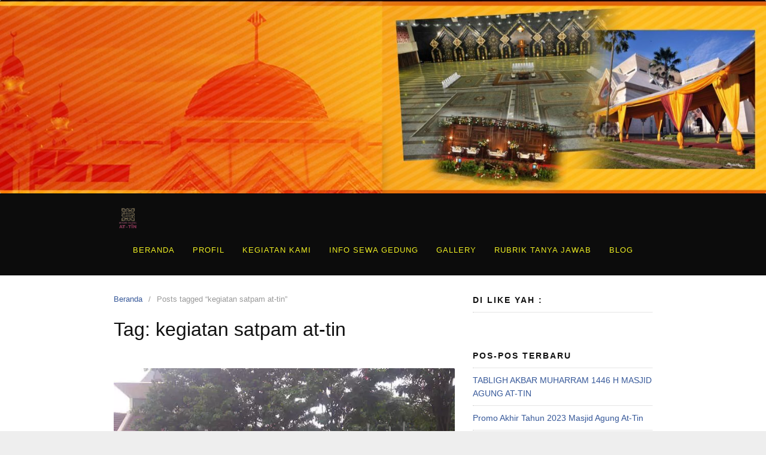

--- FILE ---
content_type: text/html; charset=UTF-8
request_url: https://www.masjidagungattin.org/tag/kegiatan-satpam-at-tin/
body_size: 6487
content:
<!DOCTYPE html>
<html lang="id">
<head>
<meta charset="UTF-8">
<meta name="viewport" content="width=device-width,initial-scale=1,minimum-scale=1.0">
<title>kegiatan satpam at-tin &#8211; WWW.MASJIDAGUNGATTIN.ORG</title>
<meta name='robots' content='max-image-preview:large' />
	<style>img:is([sizes="auto" i], [sizes^="auto," i]) { contain-intrinsic-size: 3000px 1500px }</style>
	<meta property="og:type" content="website"/>
<meta property="og:site_name" content="WWW.MASJIDAGUNGATTIN.ORG"/>
<link rel="alternate" type="application/rss+xml" title="WWW.MASJIDAGUNGATTIN.ORG &raquo; Feed" href="https://www.masjidagungattin.org/feed/" />
<link rel="alternate" type="application/rss+xml" title="WWW.MASJIDAGUNGATTIN.ORG &raquo; Umpan Komentar" href="https://www.masjidagungattin.org/comments/feed/" />
<link rel="alternate" type="application/rss+xml" title="WWW.MASJIDAGUNGATTIN.ORG &raquo; kegiatan satpam at-tin Umpan Tag" href="https://www.masjidagungattin.org/tag/kegiatan-satpam-at-tin/feed/" />
<link rel='stylesheet' id='font-awesome-css' href='https://www.masjidagungattin.org/wp-content/themes/landingpress-wp/assets/lib/font-awesome/css/font-awesome.min.css?ver=4.7.0' type='text/css' media='all' />
<link rel='stylesheet' id='wp-block-library-css' href='https://www.masjidagungattin.org/wp-includes/css/dist/block-library/style.min.css?ver=6.7.4' type='text/css' media='all' />
<style id='classic-theme-styles-inline-css' type='text/css'>
/*! This file is auto-generated */
.wp-block-button__link{color:#fff;background-color:#32373c;border-radius:9999px;box-shadow:none;text-decoration:none;padding:calc(.667em + 2px) calc(1.333em + 2px);font-size:1.125em}.wp-block-file__button{background:#32373c;color:#fff;text-decoration:none}
</style>
<style id='global-styles-inline-css' type='text/css'>
:root{--wp--preset--aspect-ratio--square: 1;--wp--preset--aspect-ratio--4-3: 4/3;--wp--preset--aspect-ratio--3-4: 3/4;--wp--preset--aspect-ratio--3-2: 3/2;--wp--preset--aspect-ratio--2-3: 2/3;--wp--preset--aspect-ratio--16-9: 16/9;--wp--preset--aspect-ratio--9-16: 9/16;--wp--preset--color--black: #000000;--wp--preset--color--cyan-bluish-gray: #abb8c3;--wp--preset--color--white: #ffffff;--wp--preset--color--pale-pink: #f78da7;--wp--preset--color--vivid-red: #cf2e2e;--wp--preset--color--luminous-vivid-orange: #ff6900;--wp--preset--color--luminous-vivid-amber: #fcb900;--wp--preset--color--light-green-cyan: #7bdcb5;--wp--preset--color--vivid-green-cyan: #00d084;--wp--preset--color--pale-cyan-blue: #8ed1fc;--wp--preset--color--vivid-cyan-blue: #0693e3;--wp--preset--color--vivid-purple: #9b51e0;--wp--preset--gradient--vivid-cyan-blue-to-vivid-purple: linear-gradient(135deg,rgba(6,147,227,1) 0%,rgb(155,81,224) 100%);--wp--preset--gradient--light-green-cyan-to-vivid-green-cyan: linear-gradient(135deg,rgb(122,220,180) 0%,rgb(0,208,130) 100%);--wp--preset--gradient--luminous-vivid-amber-to-luminous-vivid-orange: linear-gradient(135deg,rgba(252,185,0,1) 0%,rgba(255,105,0,1) 100%);--wp--preset--gradient--luminous-vivid-orange-to-vivid-red: linear-gradient(135deg,rgba(255,105,0,1) 0%,rgb(207,46,46) 100%);--wp--preset--gradient--very-light-gray-to-cyan-bluish-gray: linear-gradient(135deg,rgb(238,238,238) 0%,rgb(169,184,195) 100%);--wp--preset--gradient--cool-to-warm-spectrum: linear-gradient(135deg,rgb(74,234,220) 0%,rgb(151,120,209) 20%,rgb(207,42,186) 40%,rgb(238,44,130) 60%,rgb(251,105,98) 80%,rgb(254,248,76) 100%);--wp--preset--gradient--blush-light-purple: linear-gradient(135deg,rgb(255,206,236) 0%,rgb(152,150,240) 100%);--wp--preset--gradient--blush-bordeaux: linear-gradient(135deg,rgb(254,205,165) 0%,rgb(254,45,45) 50%,rgb(107,0,62) 100%);--wp--preset--gradient--luminous-dusk: linear-gradient(135deg,rgb(255,203,112) 0%,rgb(199,81,192) 50%,rgb(65,88,208) 100%);--wp--preset--gradient--pale-ocean: linear-gradient(135deg,rgb(255,245,203) 0%,rgb(182,227,212) 50%,rgb(51,167,181) 100%);--wp--preset--gradient--electric-grass: linear-gradient(135deg,rgb(202,248,128) 0%,rgb(113,206,126) 100%);--wp--preset--gradient--midnight: linear-gradient(135deg,rgb(2,3,129) 0%,rgb(40,116,252) 100%);--wp--preset--font-size--small: 13px;--wp--preset--font-size--medium: 20px;--wp--preset--font-size--large: 36px;--wp--preset--font-size--x-large: 42px;--wp--preset--spacing--20: 0.44rem;--wp--preset--spacing--30: 0.67rem;--wp--preset--spacing--40: 1rem;--wp--preset--spacing--50: 1.5rem;--wp--preset--spacing--60: 2.25rem;--wp--preset--spacing--70: 3.38rem;--wp--preset--spacing--80: 5.06rem;--wp--preset--shadow--natural: 6px 6px 9px rgba(0, 0, 0, 0.2);--wp--preset--shadow--deep: 12px 12px 50px rgba(0, 0, 0, 0.4);--wp--preset--shadow--sharp: 6px 6px 0px rgba(0, 0, 0, 0.2);--wp--preset--shadow--outlined: 6px 6px 0px -3px rgba(255, 255, 255, 1), 6px 6px rgba(0, 0, 0, 1);--wp--preset--shadow--crisp: 6px 6px 0px rgba(0, 0, 0, 1);}:where(.is-layout-flex){gap: 0.5em;}:where(.is-layout-grid){gap: 0.5em;}body .is-layout-flex{display: flex;}.is-layout-flex{flex-wrap: wrap;align-items: center;}.is-layout-flex > :is(*, div){margin: 0;}body .is-layout-grid{display: grid;}.is-layout-grid > :is(*, div){margin: 0;}:where(.wp-block-columns.is-layout-flex){gap: 2em;}:where(.wp-block-columns.is-layout-grid){gap: 2em;}:where(.wp-block-post-template.is-layout-flex){gap: 1.25em;}:where(.wp-block-post-template.is-layout-grid){gap: 1.25em;}.has-black-color{color: var(--wp--preset--color--black) !important;}.has-cyan-bluish-gray-color{color: var(--wp--preset--color--cyan-bluish-gray) !important;}.has-white-color{color: var(--wp--preset--color--white) !important;}.has-pale-pink-color{color: var(--wp--preset--color--pale-pink) !important;}.has-vivid-red-color{color: var(--wp--preset--color--vivid-red) !important;}.has-luminous-vivid-orange-color{color: var(--wp--preset--color--luminous-vivid-orange) !important;}.has-luminous-vivid-amber-color{color: var(--wp--preset--color--luminous-vivid-amber) !important;}.has-light-green-cyan-color{color: var(--wp--preset--color--light-green-cyan) !important;}.has-vivid-green-cyan-color{color: var(--wp--preset--color--vivid-green-cyan) !important;}.has-pale-cyan-blue-color{color: var(--wp--preset--color--pale-cyan-blue) !important;}.has-vivid-cyan-blue-color{color: var(--wp--preset--color--vivid-cyan-blue) !important;}.has-vivid-purple-color{color: var(--wp--preset--color--vivid-purple) !important;}.has-black-background-color{background-color: var(--wp--preset--color--black) !important;}.has-cyan-bluish-gray-background-color{background-color: var(--wp--preset--color--cyan-bluish-gray) !important;}.has-white-background-color{background-color: var(--wp--preset--color--white) !important;}.has-pale-pink-background-color{background-color: var(--wp--preset--color--pale-pink) !important;}.has-vivid-red-background-color{background-color: var(--wp--preset--color--vivid-red) !important;}.has-luminous-vivid-orange-background-color{background-color: var(--wp--preset--color--luminous-vivid-orange) !important;}.has-luminous-vivid-amber-background-color{background-color: var(--wp--preset--color--luminous-vivid-amber) !important;}.has-light-green-cyan-background-color{background-color: var(--wp--preset--color--light-green-cyan) !important;}.has-vivid-green-cyan-background-color{background-color: var(--wp--preset--color--vivid-green-cyan) !important;}.has-pale-cyan-blue-background-color{background-color: var(--wp--preset--color--pale-cyan-blue) !important;}.has-vivid-cyan-blue-background-color{background-color: var(--wp--preset--color--vivid-cyan-blue) !important;}.has-vivid-purple-background-color{background-color: var(--wp--preset--color--vivid-purple) !important;}.has-black-border-color{border-color: var(--wp--preset--color--black) !important;}.has-cyan-bluish-gray-border-color{border-color: var(--wp--preset--color--cyan-bluish-gray) !important;}.has-white-border-color{border-color: var(--wp--preset--color--white) !important;}.has-pale-pink-border-color{border-color: var(--wp--preset--color--pale-pink) !important;}.has-vivid-red-border-color{border-color: var(--wp--preset--color--vivid-red) !important;}.has-luminous-vivid-orange-border-color{border-color: var(--wp--preset--color--luminous-vivid-orange) !important;}.has-luminous-vivid-amber-border-color{border-color: var(--wp--preset--color--luminous-vivid-amber) !important;}.has-light-green-cyan-border-color{border-color: var(--wp--preset--color--light-green-cyan) !important;}.has-vivid-green-cyan-border-color{border-color: var(--wp--preset--color--vivid-green-cyan) !important;}.has-pale-cyan-blue-border-color{border-color: var(--wp--preset--color--pale-cyan-blue) !important;}.has-vivid-cyan-blue-border-color{border-color: var(--wp--preset--color--vivid-cyan-blue) !important;}.has-vivid-purple-border-color{border-color: var(--wp--preset--color--vivid-purple) !important;}.has-vivid-cyan-blue-to-vivid-purple-gradient-background{background: var(--wp--preset--gradient--vivid-cyan-blue-to-vivid-purple) !important;}.has-light-green-cyan-to-vivid-green-cyan-gradient-background{background: var(--wp--preset--gradient--light-green-cyan-to-vivid-green-cyan) !important;}.has-luminous-vivid-amber-to-luminous-vivid-orange-gradient-background{background: var(--wp--preset--gradient--luminous-vivid-amber-to-luminous-vivid-orange) !important;}.has-luminous-vivid-orange-to-vivid-red-gradient-background{background: var(--wp--preset--gradient--luminous-vivid-orange-to-vivid-red) !important;}.has-very-light-gray-to-cyan-bluish-gray-gradient-background{background: var(--wp--preset--gradient--very-light-gray-to-cyan-bluish-gray) !important;}.has-cool-to-warm-spectrum-gradient-background{background: var(--wp--preset--gradient--cool-to-warm-spectrum) !important;}.has-blush-light-purple-gradient-background{background: var(--wp--preset--gradient--blush-light-purple) !important;}.has-blush-bordeaux-gradient-background{background: var(--wp--preset--gradient--blush-bordeaux) !important;}.has-luminous-dusk-gradient-background{background: var(--wp--preset--gradient--luminous-dusk) !important;}.has-pale-ocean-gradient-background{background: var(--wp--preset--gradient--pale-ocean) !important;}.has-electric-grass-gradient-background{background: var(--wp--preset--gradient--electric-grass) !important;}.has-midnight-gradient-background{background: var(--wp--preset--gradient--midnight) !important;}.has-small-font-size{font-size: var(--wp--preset--font-size--small) !important;}.has-medium-font-size{font-size: var(--wp--preset--font-size--medium) !important;}.has-large-font-size{font-size: var(--wp--preset--font-size--large) !important;}.has-x-large-font-size{font-size: var(--wp--preset--font-size--x-large) !important;}
:where(.wp-block-post-template.is-layout-flex){gap: 1.25em;}:where(.wp-block-post-template.is-layout-grid){gap: 1.25em;}
:where(.wp-block-columns.is-layout-flex){gap: 2em;}:where(.wp-block-columns.is-layout-grid){gap: 2em;}
:root :where(.wp-block-pullquote){font-size: 1.5em;line-height: 1.6;}
</style>
<link rel='stylesheet' id='landingpress-css' href='https://www.masjidagungattin.org/wp-content/themes/landingpress-wp/style.css?ver=2.9.7.3' type='text/css' media='all' />
<script>document.createElement( "picture" );if(!window.HTMLPictureElement && document.addEventListener) {window.addEventListener("DOMContentLoaded", function() {var s = document.createElement("script");s.src = "https://www.masjidagungattin.org/wp-content/plugins/webp-express/js/picturefill.min.js";document.body.appendChild(s);});}</script><style type="text/css">
.site-branding{text-align:left;}.site-title { font-size: 10px }.site-description { font-size: 10px }.site-branding { padding-top: 0px }.site-branding { padding-bottom: 0px }.main-navigation {text-align:center; } .main-navigation ul.menu{ display:inline-block;vertical-align:top;} @media (min-width: 769px) { .main-navigation { padding-top:10px; padding-bottom:10px; } .is-sticky .main-navigation { padding-top:0; padding-bottom:0; } } .main-navigation, .main-navigation ul ul { background-color: #0c0c0c }.main-navigation li a, .main-navigation li a:visited, .menu-toggle, a.menu-minicart { color: #eeee22 } .menu-bar { background : #eeee22 } .main-navigation li a:hover, a.menu-minicart:hover { color: #ba0085 }.main-navigation li a { font-weight: normal; }
</style>
</head>
<body class="archive tag tag-kegiatan-satpam-at-tin tag-173 page-landingpress-full-hf header-active header-menu-active header-menu-sticky header-menu-after footer-active header-image-active elementor-default">
<a class="skip-link screen-reader-text" href="#content">Langsung ke konten</a>
<div class="site-canvas">
<div id="page" class="site-container">
	<header id="masthead" class="site-header">
	<div class="site-branding clearfix site-header-align-left screen-reader-text site-header-image-active">
				<div class="container">
			<div class="site-title clearfix">
									<div class="site-title">
						<a class="header-text" href="https://www.masjidagungattin.org/" rel="home">
							WWW.MASJIDAGUNGATTIN.ORG						</a>
					</div>
					<p class="site-description">&quot;Menjadikan Masjid Sebagai Oase Spritual dan Pencerahan Intelektual&quot;</p>
											</div>
		</div>
	</div>
			<img class="site-header-image" src="https://www.masjidagungattin.org/wp-content/uploads/2020/04/cropped-cover-scaled-7.jpg" alt="WWW.MASJIDAGUNGATTIN.ORG" />
	</header>
<div class="site-inner">
			<nav id="site-navigation" class="main-navigation  main-navigation-logo-yes main-navigation-cart-no">
	<div class="container">
		<div class="menu-overlay"></div>
		<button class="menu-toggle" aria-controls="header-menu" aria-expanded="false"><span class="menu-toggle-text">MENU</span><span class="menu-icon"><span class="menu-bar"></span><span class="menu-bar"></span><span class="menu-bar"></span></span></button>
					<a class="menu-logo" href="https://www.masjidagungattin.org/" rel="home">
				<img src="https://www.masjidagungattin.org/wp-content/uploads/2020/04/LOGO-MAA-PNG-NEWW.png" alt="WWW.MASJIDAGUNGATTIN.ORG" />
			</a>
						<div class="header-menu-container"><ul id="header-menu" class="header-menu menu nav-menu clearfix"><li id="menu-item-322505" class="menu-item menu-item-type-custom menu-item-object-custom menu-item-home menu-item-322505"><a href="http://www.masjidagungattin.org/">Beranda</a></li>
<li id="menu-item-322775" class="menu-item menu-item-type-post_type menu-item-object-page menu-item-322775"><a href="https://www.masjidagungattin.org/profil1/">PROFIL</a></li>
<li id="menu-item-323361" class="menu-item menu-item-type-post_type menu-item-object-page menu-item-323361"><a href="https://www.masjidagungattin.org/kegiatan-kami/">KEGIATAN KAMI</a></li>
<li id="menu-item-323415" class="menu-item menu-item-type-post_type menu-item-object-page menu-item-323415"><a href="https://www.masjidagungattin.org/info-sewa-gedung/">INFO SEWA GEDUNG</a></li>
<li id="menu-item-323059" class="menu-item menu-item-type-post_type menu-item-object-page menu-item-323059"><a href="https://www.masjidagungattin.org/gallery/">GALLERY</a></li>
<li id="menu-item-323364" class="menu-item menu-item-type-taxonomy menu-item-object-category menu-item-323364"><a href="https://www.masjidagungattin.org/category/tanya-jawab/">Rubrik Tanya Jawab</a></li>
<li id="menu-item-322797" class="menu-item menu-item-type-post_type menu-item-object-page current_page_parent menu-item-322797"><a href="https://www.masjidagungattin.org/blog/">Blog</a></li>
</ul></div>	</div>
</nav>
		<div id="content" class="site-content">
		<div class="container">
			<div id="primary" class="content-area">
	<main id="main" class="site-main">
	<nav class="breadcrumb clearfix"><ul><li><a href="https://www.masjidagungattin.org">Beranda</a></li><li>Posts tagged &ldquo;kegiatan satpam at-tin&rdquo;</li></ul></nav>
<header class="page-header"><h1 class="page-title">Tag: <span>kegiatan satpam at-tin</span></h1></header><article id="post-303" class="clearfix entry-blog blog-layout-content-image post-303 post type-post status-publish format-standard has-post-thumbnail category-at-tin category-pendidikan-latihan category-satpam tag-kamtib-at-tin tag-kegiatan-satpam-at-tin tag-masjid-agung-at-tin tag-pelatihan-satpam entry">
	<div class="blog-section-image">
		<a href="https://www.masjidagungattin.org/jadilah-satuan-pengamanan-masjid-yang-baik-dan-tegas/" class="entry-image-link"><picture><source srcset="https://www.masjidagungattin.org/wp-content/uploads/2014/09/Ciracas-20140905-00995.jpg.webp" type="image/webp"><img width="429" height="320" src="https://www.masjidagungattin.org/wp-content/uploads/2014/09/Ciracas-20140905-00995.jpg" class="entry-image wp-post-image webpexpress-processed" alt="Jadilah Satuan Pengamanan Masjid Yang Baik dan Tegas" decoding="async" fetchpriority="high"></picture></a>	</div>
	<div class="blog-section-content">
		<header class="entry-header">
			<h2 class="entry-title"><a href="https://www.masjidagungattin.org/jadilah-satuan-pengamanan-masjid-yang-baik-dan-tegas/" rel="bookmark">Jadilah Satuan Pengamanan Masjid Yang Baik dan Tegas</a></h2><div class="entry-meta"><span class="cat-links"><a href="https://www.masjidagungattin.org/category/at-tin/" >at-tin</a>, <a href="https://www.masjidagungattin.org/category/pendidikan-latihan/" >Pendidikan &amp; Latihan</a>, <a href="https://www.masjidagungattin.org/category/satpam/" >satpam</a></span><span class="meta-sep">&middot;</span><span class="time-link"><time class="entry-date published" datetime="2014-09-06T14:02:04+07:00">06/09/2014</time><time class="updated" datetime="2016-12-30T06:56:04+07:00">30/12/2016</time></span></div>		</header>
				<div class="entry-content">
			<p style="text-align: justify;"> &#8221; Jadilah anggota Satuan Pengamana<a href="http://www.masjidagungattin.org/wp-content/uploads/2014/09/Ciracas-20140905-01000.jpg"><picture><source srcset="http://www.masjidagungattin.org/wp-content/uploads/2014/09/Ciracas-20140905-01000-300x225.jpg.webp" type="image/webp"><img decoding="async" class=" wp-image-304 size-medium alignleft webpexpress-processed" src="http://www.masjidagungattin.org/wp-content/uploads/2014/09/Ciracas-20140905-01000-300x225.jpg" alt="" width="300" height="225"></picture></a>n Masjid Agung At-Tin yang baik memiliki karakter dan berprilaku serta penuh etika dalam menjalankan tugasnya. Satuan pengamanan merupakan bagian yang sangat penting bagi sebuah organisasi, karena unsur aman akan sangat berpengaruh terhadap lingkungan tempat bekerja. Satuan Pengamanan terutama di sebuah tempat peribadatan seperti Masjid Agung At-Tin ini memiliki arti tersendiri, terutama bagi kepentingan para jamaah yang akan melaksanakan ibadah di tempat ini. Keamanan merupakan sesuatu hal yang sangat di butuhkan untuk ketenangan dalam melaksanakan ibadah, sehingga yang beribadah akan lebih khusu lagi &#8220;, demikian yang disampaikan oleh Kepala Bidang Keamanan dan Ketertiban Masjid Agung At-Tin dalam amanatnya pada upacara penutupan latihan penyegaran Satuan Pengamanan Masjid Agung At-Tin bertempat di lapangan upacara Masjid Agung At-Tin Jl, Taya TMII Jakarta Timur. Jumat (05/09).</p>
<p style="text-align: justify;">Kegiatan latihan penyegaran Satuan Pengamanan Masjid Agung At-Tin yang dilaksanakan mulai tanggal 01 September sampai dengan05 September  2014 yang diikuti 32 personel satuan pengamanan Masjid Agung At-Tin dan Cendana dengan materi Peraturan Baris Berbaris, Peraturan Penghormatan, Bintal &amp; Ideologo serta Pembinaan Jasmani secara resmi telah di tutup oleh Kepala Bidang Keamanan dan Ketertiban Masjid Agung At-Tin Mayor Djaeni. Penutupan kegiatan ini dilaksanakan dalam sebuah upacara latihan yang dihadiri oleh para Kabid dan Kasubdit Masjid Agung At-Tin.</p>
<p style="text-align: justify;"><a href="http://www.masjidagungattin.org/wp-content/uploads/2014/09/Ciracas-20140905-00995.jpg"><picture><source srcset="http://www.masjidagungattin.org/wp-content/uploads/2014/09/Ciracas-20140905-00995-300x223.jpg.webp" type="image/webp"><img decoding="async" class="aligncenter wp-image-305 size-medium webpexpress-processed" src="http://www.masjidagungattin.org/wp-content/uploads/2014/09/Ciracas-20140905-00995-300x223.jpg" alt="" width="300" height="223"></picture></a>Lebih lanjut Inspektur Upacara menyampaikan bahwa, latihan ini merupakan penyegaran  anggota satuan pengamanan yang selalam ini belum melaksanakan penyegaran. Kegiatan ini telah dimanfaatkan oleh seluruh anggota untuk mengingat-ingat kembali hal-hal yang berkaitan dengan keimanan dan ketaqwaan, pembinaan jasmani, tugas dan tanggung jawab pekerjaan serta meningkatkan kemampuan dalam hal baris berbaris serta penghormatan. Semoga kegiatan ini dapat bermanfaat serta dapat meningkatkan kinerja.</p>
<p style="text-align: justify;">Inspektur Upacara menegaskan bahwa, setelah selesai melaksanakan latihan penyegaran ini bukan berarti selesai juga latihan, tetapi harus dilakukan dan di aplikasikan dilapangan secara terus menerus dan berkesinambungan. Materi selama melaksanakan latihan jadikanlah sebagai bekal menjalankan tugas dilapangan.</p>
<p style="text-align: justify;">Setelah selesai upacara dilanjutkan dengan perlombaan materi-materi yang telah diajarkan oleh pelatih dan bagi kelompok yang hasilnya terbaik mendapatkan penghargaan.</p>
		</div>
			</div>
</article>
	</main>
</div>
<div id="secondary" class="widget-area">
	<div class="site-sidebar">
		<aside id="text-4" class="widget widget_text"><h3 class="widget-title">Di Like Yah :</h3>			<div class="textwidget"><div id="fb-root"></div>
<script>(function(d, s, id) {
  var js, fjs = d.getElementsByTagName(s)[0];
  if (d.getElementById(id)) return;
  js = d.createElement(s); js.id = id;
  js.src = "//connect.facebook.net/en_US/all.js#xfbml=1";
  fjs.parentNode.insertBefore(js, fjs);
}(document, 'script', 'facebook-jssdk'));</script>

<div class="fb-like-box" data-href="https://www.facebook.com/pages/Masjid-Agung-At-Tin/312343412254879" data-width="230" data-height="290" data-colorscheme="light" data-show-faces="true" data-header="true" data-stream="false" data-show-border="true">
</div></div>
		</aside>
		<aside id="recent-posts-2" class="widget widget_recent_entries">
		<h3 class="widget-title">Pos-pos Terbaru</h3>
		<ul>
											<li>
					<a href="https://www.masjidagungattin.org/tabligh-akbar-muharram-1446-h-masjid-agung-at-tin/">TABLIGH AKBAR MUHARRAM 1446 H MASJID AGUNG AT-TIN</a>
									</li>
											<li>
					<a href="https://www.masjidagungattin.org/promo-akhir-tahun-2023-masjid-agung-at-tin/">Promo Akhir Tahun 2023 Masjid Agung At-Tin</a>
									</li>
											<li>
					<a href="https://www.masjidagungattin.org/tabligh-akbar-bersama-ustadzah-aisyah-farid-bsa-19-agustus-2023/">Tabligh Akbar bersama Ustadzah Aisyah Farid BSA, 19 Agustus 2023</a>
									</li>
											<li>
					<a href="https://www.masjidagungattin.org/agenda-itikaf-ramadhan-1444-h-2023-masjid-agung-at-tin/">Agenda I&#8217;tikaf Ramadhan 1444 H / 2023 Masjid Agung At-Tin</a>
									</li>
											<li>
					<a href="https://www.masjidagungattin.org/hadir-kembali-pameran-artefak-barang-barang-peninggalan-rasulullah-saw-dan-para-sahabat/">Hadir Kembali Pameran Artefak Barang-Barang Peninggalan Rasulullah SAW dan Para Sahabat</a>
									</li>
					</ul>

		</aside><aside id="categories-2" class="widget widget_categories"><h3 class="widget-title">Kategori</h3>
			<ul>
					<li class="cat-item cat-item-23"><a href="https://www.masjidagungattin.org/category/at-tin/">at-tin</a>
</li>
	<li class="cat-item cat-item-2"><a href="https://www.masjidagungattin.org/category/khutbah-jumat/">Khutbah Jumat</a>
</li>
	<li class="cat-item cat-item-5"><a href="https://www.masjidagungattin.org/category/manasik-hajiumroh/">Manasik Haji/Umroh</a>
</li>
	<li class="cat-item cat-item-7"><a href="https://www.masjidagungattin.org/category/materi-pengajian/">Materi Pengajian</a>
</li>
	<li class="cat-item cat-item-6"><a href="https://www.masjidagungattin.org/category/pendidikan-latihan/">Pendidikan &amp; Latihan</a>
</li>
	<li class="cat-item cat-item-3"><a href="https://www.masjidagungattin.org/category/pengislaman/">Pengislaman</a>
</li>
	<li class="cat-item cat-item-154"><a href="https://www.masjidagungattin.org/category/ramadhan/">Ramadhan</a>
</li>
	<li class="cat-item cat-item-24"><a href="https://www.masjidagungattin.org/category/satpam/">satpam</a>
</li>
	<li class="cat-item cat-item-4"><a href="https://www.masjidagungattin.org/category/tabligh-akbar/">Tabligh Akbar</a>
</li>
	<li class="cat-item cat-item-1"><a href="https://www.masjidagungattin.org/category/uncategorized/">Uncategorized</a>
</li>
			</ul>

			</aside>	</div>
</div>
					</div>
	</div>
									</div>	<footer id="colophon" class="site-footer">
		<div class="container">
						<div class="site-info">
									Copyright &copy; 2026 WWW.MASJIDAGUNGATTIN.ORG							</div>
		</div>
	</footer>
</div></div><div id="back-to-top"><i class="fa fa-angle-up"></i></div><script type="text/javascript" src="https://www.masjidagungattin.org/wp-includes/js/jquery/jquery.min.js?ver=3.7.1&#039; defer=&#039;defer" id="jquery-core-js"></script>
<script type="text/javascript" src="https://www.masjidagungattin.org/wp-includes/js/jquery/jquery-migrate.min.js?ver=3.4.1&#039; defer=&#039;defer" id="jquery-migrate-js"></script>
<script type="text/javascript" src="https://www.masjidagungattin.org/wp-content/themes/landingpress-wp/assets/js/script.min.js?ver=2.9.7.3&#039; defer=&#039;defer" id="landingpress-js"></script>

<!--[if LandingPress]></body></html><![endif]-->
<!-- </body></html> -->
</body>
</html>


--- FILE ---
content_type: text/javascript
request_url: https://www.masjidagungattin.org/wp-content/themes/landingpress-wp/assets/js/script.min.js?ver=2.9.7.3%27%20defer=%27defer
body_size: 6012
content:
function wpbshareopen(a,b,c){var d=screen.width/2-b/2,e=screen.height/2-c/2;window.open(a,"","menubar=no,toolbar=no,resizable=yes,scrollbars=yes,width="+b+",height="+c+",top="+e+",left="+d)}!function(a,b,c){function d(a,b){return typeof a===b}function e(){var a,b,c,e,f,g,h;for(var i in u)if(u.hasOwnProperty(i)){if(a=[],b=u[i],b.name&&(a.push(b.name.toLowerCase()),b.options&&b.options.aliases&&b.options.aliases.length))for(c=0;c<b.options.aliases.length;c++)a.push(b.options.aliases[c].toLowerCase());for(e=d(b.fn,"function")?b.fn():b.fn,f=0;f<a.length;f++)g=a[f],h=g.split("."),1===h.length?w[h[0]]=e:(!w[h[0]]||w[h[0]]instanceof Boolean||(w[h[0]]=new Boolean(w[h[0]])),w[h[0]][h[1]]=e),t.push((e?"":"no-")+h.join("-"))}}function f(a){var b=x.className,c=w._config.classPrefix||"";if(y&&(b=b.baseVal),w._config.enableJSClass){var d=new RegExp("(^|\\s)"+c+"no-js(\\s|$)");b=b.replace(d,"$1"+c+"js$2")}w._config.enableClasses&&(b+=" "+c+a.join(" "+c),y?x.className.baseVal=b:x.className=b)}function g(){return"function"!=typeof b.createElement?b.createElement(arguments[0]):y?b.createElementNS.call(b,"http://www.w3.org/2000/svg",arguments[0]):b.createElement.apply(b,arguments)}function h(){var a=b.body;return a||(a=g(y?"svg":"body"),a.fake=!0),a}function i(a,c,d,e){var f,i,j,k,l="lpmodernizr",m=g("div"),n=h();if(parseInt(d,10))for(;d--;)j=g("div"),j.id=e?e[d]:l+(d+1),m.appendChild(j);return f=g("style"),f.type="text/css",f.id="s"+l,(n.fake?n:m).appendChild(f),n.appendChild(m),f.styleSheet?f.styleSheet.cssText=a:f.appendChild(b.createTextNode(a)),m.id=l,n.fake&&(n.style.background="",n.style.overflow="hidden",k=x.style.overflow,x.style.overflow="hidden",x.appendChild(n)),i=c(m,a),n.fake?(n.parentNode.removeChild(n),x.style.overflow=k,x.offsetHeight):m.parentNode.removeChild(m),!!i}function j(a,b){return!!~(""+a).indexOf(b)}function k(a){return a.replace(/([a-z])-([a-z])/g,function(a,b,c){return b+c.toUpperCase()}).replace(/^-/,"")}function l(a,b){return function(){return a.apply(b,arguments)}}function m(a,b,c){var e;for(var f in a)if(a[f]in b)return c===!1?a[f]:(e=b[a[f]],d(e,"function")?l(e,c||b):e);return!1}function n(a){return a.replace(/([A-Z])/g,function(a,b){return"-"+b.toLowerCase()}).replace(/^ms-/,"-ms-")}function o(b,c,d){var e;if("getComputedStyle"in a){e=getComputedStyle.call(a,b,c);var f=a.console;if(null!==e)d&&(e=e.getPropertyValue(d));else if(f){var g=f.error?"error":"log";f[g].call(f,"getComputedStyle returning null, its possible lpmodernizr test results are inaccurate")}}else e=!c&&b.currentStyle&&b.currentStyle[d];return e}function p(b,d){var e=b.length;if("CSS"in a&&"supports"in a.CSS){for(;e--;)if(a.CSS.supports(n(b[e]),d))return!0;return!1}if("CSSSupportsRule"in a){for(var f=[];e--;)f.push("("+n(b[e])+":"+d+")");return f=f.join(" or "),i("@supports ("+f+") { #lpmodernizr { position: absolute; } }",function(a){return"absolute"==o(a,null,"position")})}return c}function q(a,b,e,f){function h(){l&&(delete F.style,delete F.modElem)}if(f=!d(f,"undefined")&&f,!d(e,"undefined")){var i=p(a,e);if(!d(i,"undefined"))return i}for(var l,m,n,o,q,r=["lpmodernizr","tspan","samp"];!F.style&&r.length;)l=!0,F.modElem=g(r.shift()),F.style=F.modElem.style;for(n=a.length,m=0;n>m;m++)if(o=a[m],q=F.style[o],j(o,"-")&&(o=k(o)),F.style[o]!==c){if(f||d(e,"undefined"))return h(),"pfx"!=b||o;try{F.style[o]=e}catch(a){}if(F.style[o]!=q)return h(),"pfx"!=b||o}return h(),!1}function r(a,b,c,e,f){var g=a.charAt(0).toUpperCase()+a.slice(1),h=(a+" "+C.join(g+" ")+g).split(" ");return d(b,"string")||d(b,"undefined")?q(h,b,e,f):(h=(a+" "+D.join(g+" ")+g).split(" "),m(h,b,c))}function s(a,b,d){return r(a,c,c,b,d)}var t=[],u=[],v={_version:"3.6.0",_config:{classPrefix:"",enableClasses:!0,enableJSClass:!0,usePrefixes:!0},_q:[],on:function(a,b){var c=this;setTimeout(function(){b(c[a])},0)},addTest:function(a,b,c){u.push({name:a,fn:b,options:c})},addAsyncTest:function(a){u.push({name:null,fn:a})}},w=function(){};w.prototype=v,w=new w;var x=b.documentElement,y="svg"===x.nodeName.toLowerCase(),z=v._config.usePrefixes?" -webkit- -moz- -o- -ms- ".split(" "):["",""];v._prefixes=z;var A=v.testStyles=i;w.addTest("touchevents",function(){var c;if("ontouchstart"in a||a.DocumentTouch&&b instanceof DocumentTouch)c=!0;else{var d=["@media (",z.join("touch-enabled),("),"heartz",")","{#lpmodernizr{top:9px;position:absolute}}"].join("");A(d,function(a){c=9===a.offsetTop})}return c});var B="Moz O ms Webkit",C=v._config.usePrefixes?B.split(" "):[];v._cssomPrefixes=C;var D=v._config.usePrefixes?B.toLowerCase().split(" "):[];v._domPrefixes=D;var E={elem:g("lpmodernizr")};w._q.push(function(){delete E.elem});var F={style:E.elem.style};w._q.unshift(function(){delete F.style}),v.testAllProps=r,v.testAllProps=s,w.addTest("flexbox",s("flexBasis","1px",!0)),e(),f(t),delete v.addTest,delete v.addAsyncTest;for(var G=0;G<w._q.length;G++)w._q[G]();a.LpModernizr=w}(window,document),function(){function a(){for(var a=this;-1===a.className.indexOf("nav-menu");)"li"===a.tagName.toLowerCase()&&(-1!==a.className.indexOf("focus")?a.className=a.className.replace(" focus",""):a.className+=" focus"),a=a.parentElement}var b,c,d,e,f,g,h,i;if(b=document.getElementById("site-navigation"),b&&(c=b.getElementsByTagName("button")[0],"undefined"!=typeof c)){if(d=b.getElementsByTagName("ul")[0],"undefined"==typeof d)return void(c.style.display="none");for(d.setAttribute("aria-expanded","false"),-1===d.className.indexOf("nav-menu")&&(d.className+=" nav-menu"),c.onclick=function(){-1!==b.className.indexOf("toggled")?(b.className=b.className.replace(" toggled",""),c.setAttribute("aria-expanded","false"),d.setAttribute("aria-expanded","false")):(b.className+=" toggled",c.setAttribute("aria-expanded","true"),d.setAttribute("aria-expanded","true"))},i=b.getElementsByClassName("menu-overlay")[0],"undefined"!=typeof i&&(i.onclick=function(){-1!==b.className.indexOf("toggled")?(b.className=b.className.replace(" toggled",""),c.setAttribute("aria-expanded","false"),d.setAttribute("aria-expanded","false")):(b.className+=" toggled",c.setAttribute("aria-expanded","true"),d.setAttribute("aria-expanded","true"))}),e=d.getElementsByTagName("a"),f=d.getElementsByTagName("ul"),g=0,h=f.length;g<h;g++)f[g].parentNode.setAttribute("aria-haspopup","true");for(g=0,h=e.length;g<h;g++)e[g].addEventListener("focus",a,!0),e[g].addEventListener("blur",a,!0)}}(),function(){var a=navigator.userAgent.toLowerCase().indexOf("webkit")>-1,b=navigator.userAgent.toLowerCase().indexOf("opera")>-1,c=navigator.userAgent.toLowerCase().indexOf("msie")>-1;(a||b||c)&&document.getElementById&&window.addEventListener&&window.addEventListener("hashchange",function(){var a,b=location.hash.substring(1);/^[A-z0-9_-]+$/.test(b)&&(a=document.getElementById(b),a&&(/^(?:a|select|input|button|textarea)$/i.test(a.tagName)||(a.tabIndex=-1),a.focus()))},!1)}();var wpbshare=document.querySelectorAll(".share-link");wpbshare&&[].forEach.call(wpbshare,function(a){a.addEventListener("click",function(a){a.preventDefault(),wpbshareopen(this.href,500,300)})}),jQuery(function(a){function b(){a("div.quantity:not(.buttons_added), td.quantity:not(.buttons_added)").addClass("buttons_added").append('<input type="button" value="+" class="plus" />').prepend('<input type="button" value="-" class="minus" />')}String.prototype.getDecimals||(String.prototype.getDecimals=function(){var a=this,b=(""+a).match(/(?:\.(\d+))?(?:[eE]([+-]?\d+))?$/);return b?Math.max(0,(b[1]?b[1].length:0)-(b[2]?+b[2]:0)):0}),a(document).on("updated_wc_div",function(){b()}),a(document).on("click",".plus, .minus",function(){var b=a(this).closest(".quantity").find(".qty"),c=parseFloat(b.val()),d=parseFloat(b.attr("max")),e=parseFloat(b.attr("min")),f=b.attr("step");c&&""!==c&&"NaN"!==c||(c=0),""!==d&&"NaN"!==d||(d=""),""!==e&&"NaN"!==e||(e=0),"any"!==f&&""!==f&&void 0!==f&&"NaN"!==parseFloat(f)||(f=1),a(this).is(".plus")?d&&c>=d?b.val(d):b.val((c+parseFloat(f)).toFixed(f.getDecimals())):e&&c<=e?b.val(e):c>0&&b.val((c-parseFloat(f)).toFixed(f.getDecimals())),b.trigger("change")}),b()}),function(a){"function"==typeof define&&define.amd?define(["jquery"],a):"object"==typeof module&&module.exports?module.exports=a(require("jquery")):a(jQuery)}(function(a){var b=Array.prototype.slice,c=Array.prototype.splice,d={topSpacing:0,bottomSpacing:0,className:"is-sticky",wrapperClassName:"sticky-wrapper",center:!1,getWidthFrom:"",widthFromWrapper:!0,responsiveWidth:!1,zIndex:"auto"},e=a(window),f=a(document),g=[],h=e.height(),i=function(){for(var b=e.scrollTop(),c=f.height(),d=c-h,i=b>d?d-b:0,j=0,k=g.length;j<k;j++){var l=g[j],m=l.stickyWrapper.offset().top,n=m-l.topSpacing-i;if(l.stickyWrapper.css("height",l.stickyElement.outerHeight()),b<=n)null!==l.currentTop&&(l.stickyElement.css({width:"",position:"",top:"","z-index":""}),l.stickyElement.parent().removeClass(l.className),l.stickyElement.trigger("sticky-end",[l]),l.currentTop=null);else{var o=c-l.stickyElement.outerHeight()-l.topSpacing-l.bottomSpacing-b-i;if(o<0?o+=l.topSpacing:o=l.topSpacing,l.currentTop!==o){var p;l.getWidthFrom?p=a(l.getWidthFrom).width()||null:l.widthFromWrapper&&(p=l.stickyWrapper.width()),null===p&&(p=l.stickyElement.width()),l.stickyElement.css("width",p).css("position","fixed").css("top",o).css("z-index",l.zIndex),l.stickyElement.parent().addClass(l.className),null===l.currentTop?l.stickyElement.trigger("lp-sticky-start",[l]):l.stickyElement.trigger("lp-sticky-update",[l]),l.currentTop===l.topSpacing&&l.currentTop>o||null===l.currentTop&&o<l.topSpacing?l.stickyElement.trigger("lp-sticky-bottom-reached",[l]):null!==l.currentTop&&o===l.topSpacing&&l.currentTop<o&&l.stickyElement.trigger("lp-sticky-bottom-unreached",[l]),l.currentTop=o}var q=l.stickyWrapper.parent(),r=l.stickyElement.offset().top+l.stickyElement.outerHeight()>=q.offset().top+q.outerHeight()&&l.stickyElement.offset().top<=l.topSpacing;r?l.stickyElement.css("position","absolute").css("top","").css("bottom",0).css("z-index",""):l.stickyElement.css("position","fixed").css("top",o).css("bottom","").css("z-index",l.zIndex)}}},j=function(){h=e.height();for(var b=0,c=g.length;b<c;b++){var d=g[b],f=null;d.getWidthFrom?d.responsiveWidth&&(f=a(d.getWidthFrom).width()):d.widthFromWrapper&&(f=d.stickyWrapper.width()),null!==f&&d.stickyElement.css("width",f)}},k={init:function(b){return this.each(function(){var c=a.extend({},d,b),e=a(this),f=e.attr("id"),h=f?f+"-"+d.wrapperClassName:d.wrapperClassName,i=a("<div></div>").attr("id",h).addClass(c.wrapperClassName);e.wrapAll(function(){if(0===a(this).parent("#"+h).length)return i});var j=e.parent();c.center&&j.css({width:e.outerWidth(),marginLeft:"auto",marginRight:"auto"}),"right"===e.css("float")&&e.css({float:"none"}).parent().css({float:"right"}),c.stickyElement=e,c.stickyWrapper=j,c.currentTop=null,g.push(c),k.setWrapperHeight(this),k.setupChangeListeners(this)})},setWrapperHeight:function(b){var c=a(b),d=c.parent();d&&d.css("height",c.outerHeight())},setupChangeListeners:function(a){if(window.MutationObserver){var b=new window.MutationObserver(function(b){(b[0].addedNodes.length||b[0].removedNodes.length)&&k.setWrapperHeight(a)});b.observe(a,{subtree:!0,childList:!0})}else window.addEventListener?(a.addEventListener("DOMNodeInserted",function(){k.setWrapperHeight(a)},!1),a.addEventListener("DOMNodeRemoved",function(){k.setWrapperHeight(a)},!1)):window.attachEvent&&(a.attachEvent("onDOMNodeInserted",function(){k.setWrapperHeight(a)}),a.attachEvent("onDOMNodeRemoved",function(){k.setWrapperHeight(a)}))},update:i,unstick:function(b){return this.each(function(){for(var b=this,d=a(b),e=-1,f=g.length;f-- >0;)g[f].stickyElement.get(0)===b&&(c.call(g,f,1),e=f);e!==-1&&(d.unwrap(),d.css({width:"",position:"",top:"",float:"","z-index":""}))})}};window.addEventListener?(window.addEventListener("scroll",i,!1),window.addEventListener("resize",j,!1)):window.attachEvent&&(window.attachEvent("onscroll",i),window.attachEvent("onresize",j)),a.fn.lp_sticky=function(c){return k[c]?k[c].apply(this,b.call(arguments,1)):"object"!=typeof c&&c?void a.error("Method "+c+" does not exist on jQuery.lp_sticky"):k.init.apply(this,arguments)},a.fn.lp_unstick=function(c){return k[c]?k[c].apply(this,b.call(arguments,1)):"object"!=typeof c&&c?void a.error("Method "+c+" does not exist on jQuery.lp_sticky"):k.unstick.apply(this,arguments)},a(function(){setTimeout(i,0)})}),function(a){var b=/iPhone/i,c=/iPod/i,d=/iPad/i,e=/(?=.*\bAndroid\b)(?=.*\bMobile\b)/i,f=/Android/i,g=/(?=.*\bAndroid\b)(?=.*\bSD4930UR\b)/i,h=/(?=.*\bAndroid\b)(?=.*\b(?:KFOT|KFTT|KFJWI|KFJWA|KFSOWI|KFTHWI|KFTHWA|KFAPWI|KFAPWA|KFARWI|KFASWI|KFSAWI|KFSAWA)\b)/i,i=/Windows Phone/i,j=/(?=.*\bWindows\b)(?=.*\bARM\b)/i,k=/BlackBerry/i,l=/BB10/i,m=/Opera Mini/i,n=/(CriOS|Chrome)(?=.*\bMobile\b)/i,o=/(?=.*\bFirefox\b)(?=.*\bMobile\b)/i,p=/Twitter/i,q=new RegExp("(?:FBAN|FB_IAB|FBAV|FBBV)","i");seven_inch=new RegExp("(?:Nexus 7|BNTV250|Kindle Fire|Silk|GT-P1000)","i");var r=function(a,b){return a.test(b)},s=function(a){var s=a||navigator.userAgent;this.facebook=r(q,s);var t=s.split("[FBAN");if("undefined"!=typeof t[1]&&(s=t[0]),t=s.split("[FB_IAB"),"undefined"!=typeof t[1]&&(s=t[0]),this.twitter=r(p,s),t=s.split("Twitter"),"undefined"!=typeof t[1]&&(s=t[0]),this.apple={phone:r(b,s),ipod:r(c,s),tablet:!r(b,s)&&r(d,s),device:r(b,s)||r(c,s)||r(d,s)},this.amazon={phone:r(g,s),tablet:!r(g,s)&&r(h,s),device:r(g,s)||r(h,s)},this.android={phone:r(g,s)||r(e,s),tablet:!r(g,s)&&!r(e,s)&&(r(h,s)||r(f,s)),device:r(g,s)||r(h,s)||r(e,s)||r(f,s)},this.windows={phone:r(i,s),tablet:r(j,s),device:r(i,s)||r(j,s)},this.other={blackberry:r(k,s),blackberry10:r(l,s),opera:r(m,s),firefox:r(o,s),chrome:r(n,s),device:r(k,s)||r(l,s)||r(m,s)||r(o,s)||r(n,s)},this.seven_inch=r(seven_inch,s),this.any=this.apple.device||this.android.device||this.windows.device||this.other.device||this.seven_inch,this.phone=this.apple.phone||this.android.phone||this.windows.phone,this.tablet=this.apple.tablet||this.android.tablet||this.windows.tablet,"undefined"==typeof window)return this},t=function(){var a=new s;return a.Class=s,a};"undefined"!=typeof module&&module.exports&&"undefined"==typeof window?module.exports=s:"undefined"!=typeof module&&module.exports&&"undefined"!=typeof window?module.exports=t():"function"==typeof define&&define.amd?define("isMobile",[],a.isMobile=t()):a.isMobile=t()}(this),function(a,b,c,d){a.fn.doubleTapToGo=function(d){return!!("ontouchstart"in b||navigator.msMaxTouchPoints||navigator.userAgent.toLowerCase().match(/windows phone os 7/i))&&(this.each(function(){var b=!1;a(this).on("click",function(c){var d=a(this);d[0]!=b[0]&&(c.preventDefault(),b=d)}),a(c).on("click touchstart MSPointerDown",function(c){for(var d=!0,e=a(c.target).parents(),f=0;f<e.length;f++)e[f]==b[0]&&(d=!1);d&&(b=!1)})}),this)}}(jQuery,window,document),jQuery(document).ready(function(a){a(".header-menu-sticky #site-navigation").lp_sticky({topSpacing:0,responsiveWidth:!0}),a(".main-navigation li:has(ul)").doubleTapToGo(),jQuery.isFunction(a().webuiPopover)&&a(".elementor-button-popover").webuiPopover({trigger:"manual",style:"inverse",width:250,closeable:!0});var b=!1;a(document).on("keyup keydown",function(a){17!=a.which&&91!=a.which||(b=!0)}),a(".lp-form-button").on("click",function(b){(a(this).data("fbevent")||a(this).data("fbcustomevent")||a(this).data("grc"))&&"undefined"!=typeof fbq&&(a(this).data("fbevent")&&(a(this).data("fbdata")?fbq("track",a(this).data("fbevent"),a(this).data("fbdata")):fbq("track",a(this).data("fbevent"))),a(this).data("fbcustomevent")&&(a(this).data("fbdata")?fbq("trackCustom",a(this).data("fbcustomevent"),a(this).data("fbdata")):fbq("trackCustom",a(this).data("fbcustomevent"))))}),a(".elementor-button, .elementor-image-link, .single_add_to_cart_whatsapp").on("click",function(b){var c=this.href;a(this).data("href")&&(c=a(this).data("href"));var d=!1;a(this).hasClass("elementor-button-popover-bbm")?isMobile.any||(d=!0):a(this).hasClass("elementor-button-popover-sms")?(isMobile.any||(d=!0),isMobile.apple.tablet&&(d=!0),isMobile.facebook&&(d=!0)):a(this).hasClass("elementor-button-popover-tel")&&(isMobile.any||(d=!0),isMobile.apple.tablet&&(d=!0)),d&&jQuery.isFunction(a().webuiPopover)&&a(this).webuiPopover("show"),a(this).data("fbevent")||a(this).data("fbcustomevent")||a(this).data("grc")?(b.preventDefault(),"undefined"!=typeof fbq&&(a(this).data("fbevent")&&(a(this).data("fbdata")?fbq("track",a(this).data("fbevent"),a(this).data("fbdata")):fbq("track",a(this).data("fbevent"))),a(this).data("fbcustomevent")&&(a(this).data("fbdata")?fbq("trackCustom",a(this).data("fbcustomevent"),a(this).data("fbdata")):fbq("trackCustom",a(this).data("fbcustomevent")))),"undefined"!=typeof goog_report_conversion&&a(this).data("grc")&&goog_report_conversion(c),"undefined"!=typeof gtag&&a(this).data("grc")&&gtag("event","conversion",a(this).data("awdata")),d||a("body").hasClass("elementor-editor-active")||a(this).hasClass("elementor-magnific-popup-video")||("_blank"==a(this).attr("target")?window.open(c,"_blank"):b.ctrlKey||b.metaKey?window.open(c,"_blank"):setTimeout(function(){window.location=c},1e3))):d&&b.preventDefault()}),a("#back-to-top").hide(),a(window).scroll(function(){a(this).scrollTop()>300?a("#back-to-top").fadeIn():a("#back-to-top").fadeOut()}),a("#back-to-top").click(function(b){a("body,html").animate({scrollTop:0},800),b.preventDefault()}),a(".lp-navmenu-button").click(function(b){a(this).parent(".lp-navmenu-wrapper").toggleClass("lp-navmenu-toggled")})}),jQuery(window).on("elementor/frontend/init",function(){void 0!==window.elementorFrontend&&(elementorFrontend.hooks.addAction("frontend/element_ready/lp_navigation_menu.default",function(a){var b=a.find(".lp-navmenu-sticky");b.length&&b.lp_sticky({topSpacing:0,responsiveWidth:!0})}),elementorFrontend.hooks.addAction("frontend/element_ready/lp_slider_image.default",function(a){var b=a.find(".lp-slider");b.length&&jQuery.isFunction(jQuery().slick)&&b.slick(b.data("slider_options"))}),elementorFrontend.hooks.addAction("frontend/element_ready/lp_slider_content.default",function(a){var b=a.find(".lp-slider");b.length&&jQuery.isFunction(jQuery().slick)&&b.slick(b.data("slider_options"))}),elementorFrontend.hooks.addAction("frontend/element_ready/optin_2steps.default",function(a){var b=a.find(".elementor-popup-with-form");b.length&&jQuery.isFunction(jQuery().magnificPopup)&&b.magnificPopup({type:"inline",preloader:!1,focus:"#name",callbacks:{beforeOpen:function(){jQuery(window).width()<700?this.st.focus=!1:this.st.focus="#name"}}})}),elementorFrontend.hooks.addAction("frontend/element_ready/button_video.default",function(a){var b=a.find(".elementor-magnific-popup-video");b.length&&jQuery.isFunction(jQuery().magnificPopup)&&b.magnificPopup({disableOn:100,type:"iframe",mainClass:"mfp-fade",removalDelay:160,preloader:!1,fixedContentPos:!1})}),elementorFrontend.hooks.addAction("frontend/element_ready/image_video.default",function(a){var b=a.find(".elementor-magnific-popup-video");b.length&&jQuery.isFunction(jQuery().magnificPopup)&&b.magnificPopup({disableOn:100,type:"iframe",mainClass:"mfp-fade",removalDelay:160,preloader:!1,fixedContentPos:!1})}))});